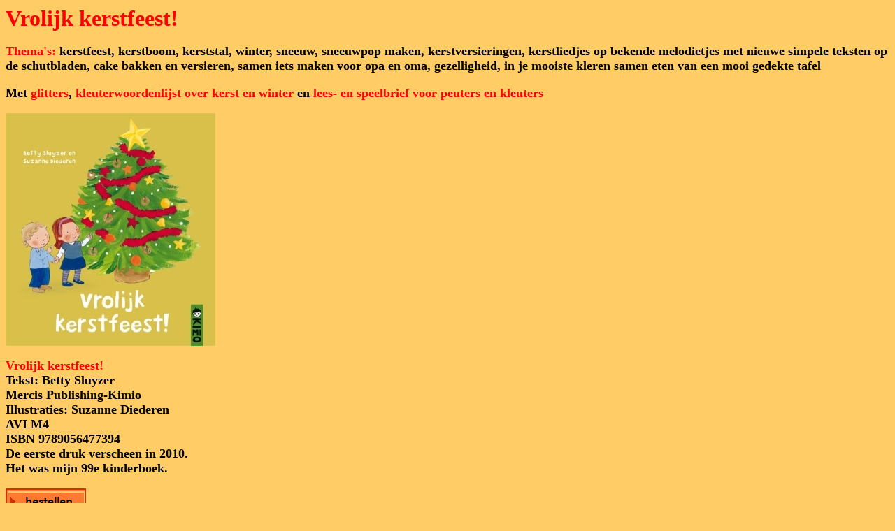

--- FILE ---
content_type: text/html
request_url: http://www.bettysluyzer.nl/vrolijk_kerstfeest.htm
body_size: 61545
content:
<html>

<head>
<meta http-equiv="Content-Language" content="nl">
<meta http-equiv="Content-Type" content="text/html; charset=windows-1252">
<title>Nieuwe boeken</title>
<style>
<!--
p
	{margin-right:0cm;
	margin-left:0cm;
	font-size:12.0pt;
	font-family:"Comic Sans MS";
	color:black;}
p.MsoNormal
	{
	margin:0cm;
	margin-bottom:.0001pt;
	font-size:12.0pt;
	font-family:"Comic Sans MS";
	color:black;}
-->
</style>
</head>

<body bgcolor="#FFCC66">

<p class=MsoNormal style="margin-top: 0; margin-bottom: 0">
<font size="6" color="#FF0000" face="Calibri"><b>Vrolijk kerstfeest!</b></font></p>
<p class=MsoNormal style="margin-top: 0; margin-bottom: 0">
&nbsp;</p>
<p class="MsoNormal" style="margin-top: 0; margin-bottom: 0">
<font size="4"><b><span style="font-family: Calibri">
<font color="#FF0000">Thema's:</font>
kerstfeest, kerstboom, kerststal, winter, sneeuw, sneeuwpop maken, 
kerstversieringen, kerstliedjes op bekende melodietjes met nieuwe simpele 
teksten op de schutbladen, cake bakken en versieren, </span></b></font>
<span style="font-weight: 700"><font size="4" face="Calibri">samen iets maken voor opa en 
oma, gezelligheid, in je mooiste kleren samen eten van een mooi 
gedekte tafel</font></span></p>
<p class="MsoNormal" style="margin-top: 0; margin-bottom: 0">
&nbsp;</p>
<p class="MsoNormal" style="margin-top: 0; margin-bottom: 0">
<font size="4"><font face="Calibri"><span style="font-weight: 700">M</span></font><b><span style="font-family: Calibri">et 
<font color="#FF0000">glitters</font>, <font color="#FF0000">kleuterwoordenlijst over kerst en winter
</font>en <font color="#FF0000">lees- en speelbrief voor peuters en kleuters</font> </span>
</b></font></p>
<p class="MsoNormal" style="margin-top: 0; margin-bottom: 0">
&nbsp;</p>
<p class=MsoNormal style="margin-top: 0; margin-bottom: 0">
<font face="Calibri">
<img border="0" src="images/vrolijk%20kerstfeest%20bw.jpg" width="300" height="333"></font></p>
<p class=MsoNormal style="margin-top: 0; margin-bottom: 0">&nbsp;</p>
<p style="margin-top: 0; margin-bottom: 0">
<b>
<font size="4"><span
style='font-family:"Calibri";color:#FF0000'>Vrolijk kerstfeest!</span></font></b></p>
<p style="margin-top: 0; margin-bottom: 0">
<font size="4" face="Calibri"><b>Tekst: Betty Sluyzer</b></font></p>
<p style="margin-top: 0; margin-bottom: 0">
<b>
<font size="4"><span
style='font-family:"Calibri";'>Mercis Publishing-Kimio</span></font></b></p>
<p style="margin-top: 0; margin-bottom: 0">
<b>
<font size="4"><span
style='font-family:"Calibri";'>Illustraties: 
Suzanne Diederen</span></font></b></p>
<p style="margin-top: 0; margin-bottom: 0">
<b>
<font size="4"><span
style='font-family:"Calibri";'>AVI M4</span></font></b></p>
<p style="margin-top: 0; margin-bottom: 0">
<font FACE="Akkurat" SIZE="4"><b><font face="Calibri">ISBN 9789056477394</font></b></p>
</font>
<p style="margin-top: 0; margin-bottom: 0"><font size="4"><b>
<span style="font-family: Calibri">De eerste druk verscheen in 2010.</span></b></font></p>
<p style="margin-top: 0; margin-bottom: 0"><font size="4" face="Calibri"><b>Het 
was mijn 99e 
kinderboek.</b></font></p>
<p style="margin-top: 0; margin-bottom: 0">&nbsp;</p>
<p style="margin-top: 0; margin-bottom: 0">

<span
style='color:windowtext'>

<b><font face="Calibri" size="4">
<a target="_blank" href="http://www.gymbaby.nl">
<img border="0" id="img1" src="button%20bestellen.gif" height="37" width="115" alt="bestellen" fp-style="fp-btn: Corporate 3; fp-font: Calibri; fp-font-style: Bold; fp-font-size: 11; fp-img-hover: 0; fp-img-press: 0; fp-preload: 0; fp-bgcolor: #FFCC66; fp-transparent: 1; fp-proportional: 0; fp-orig: 0" fp-title="bestellen"></a></font></b></span></p>
<p class=MsoNormal style="margin-top: 0; margin-bottom: 0">&nbsp;</p>
<p style="margin-top: 0; margin-bottom: 0">
<b>
<font size="4"><span
style='font-family:"Calibri";color:#FF0000'>Vrolijk kerstfeest!</span></font><span style='font-family:"Calibri";color:#000033'><font size="4">
</font></span></b><span style="font-weight: 700"><font size="4" face="Calibri">is een lief, 
grappig en vooral mooi boekje over de voorbereidingen voor het kerstfeest en het 
kerstfeest zelf.</font></span></p>
<p class="MsoNormal"><span style="font-weight: 700">
<font size="4" face="Calibri">&nbsp;</font></span></p>
<p class=MsoNormal style="margin-top: 0; margin-bottom: 0">
<font size="4" color="#FF0000" face="Calibri"><b>WAAR GAAT</b></font><b><span style='font-family:"Calibri";color:#FF0000'><font size="4"> 
VROLIJK KERSTFEEST OVER?</font></span></b></p>
<p class=MsoNormal style="margin-top: 0; margin-bottom: 0">
<b><font size="4"><span style='font-family:"Calibri";'>In</span><span style='font-family:"Calibri";color:#000033'> </span> 
<span
style='font-family:"Calibri";color:#FF0000'>Vrolijk kerstfeest! </span> 
</font>
<span style='font-family:"Calibri";'><font size="4">maken Mats en Dana een 
mooie sneeuwpop.</font></span></b></p>
<p class=MsoNormal style="margin-top: 0; margin-bottom: 0">
<font size="4" face="Calibri"><b>Mama bakt een kerstboomcake.</b></font></p>
<p class=MsoNormal style="margin-top: 0; margin-bottom: 0">
<font size="4" face="Calibri"><b>Mats en Dana maken samen met papa prachtige versieringen voor 
op de cake.</b></font></p>
<p class=MsoNormal style="margin-top: 0; margin-bottom: 0">
<font size="4" face="Calibri"><b>Mats maakt een draak en Dana een engel.</b></font></p>
<p class=MsoNormal style="margin-top: 0; margin-bottom: 0">
<font size="4" face="Calibri"><b>Ze gaan bij opa en oma kerstfeest vieren en lekker eten.</b></font></p>
<p class=MsoNormal style="margin-top: 0; margin-bottom: 0">
<font size="4" face="Calibri"><b>De versierde cake is een cadeautje voor opa en oma.</b></font></p>
<p class=MsoNormal style="margin-top: 0; margin-bottom: 0">
<font size="4" face="Calibri"><b>Natuurlijk smullen ze er allemaal van.</b></font></p>
<p class=MsoNormal style="margin-top: 0; margin-bottom: 0">
<font size="4" face="Calibri"><b>Ook Poppie, de papegaai van Mats en Dana.</b></font></p>
<p class=MsoNormal style="margin-top: 0; margin-bottom: 0">
<span style="font-weight: 700"><font size="4" face="Calibri">Het wordt een vrolijk kerstfeest.</font></span></p>
<p class="MsoNormal"><b><font size="4" face="Calibri">&nbsp;</font></b></p>
<p class=MsoNormal style="margin-top: 0; margin-bottom: 0">
<font FACE="Akkurat" SIZE="2"><b>
<font face="Calibri" size="4" color="#FF0000">EXTRA'S</font></b></p>
<p ALIGN="LEFT" style="margin-top: 0; margin-bottom: 0"><b>
<font size="4" color="#FF0000" face="Calibri">Vrolijk kerstfeest</font><font face="Calibri" size="4"><font color="#FF0000">!</font> 
heeft allerlei extraatjes:</font></b></p>
</font>
<p class="MsoNormal"><span style="font-weight: 700">
<font size="4" face="Calibri">*Kerstliedjes 
met nieuwe, simpele teksten van Betty op de schutbladen</font></span></p>
<p class="MsoNormal"><span style="font-weight: 700">
<font size="4" face="Calibri">*Glitter op 
elke bladzijde</font></span></p>
<p class="MsoNormal"><span style="font-weight: 700">
<font size="4" face="Calibri">*Makkelijk 
voorleesbare tekst</font></span></p>
<p class="MsoNormal"><span style="font-weight: 700">
<font size="4" face="Calibri">*Interactieve 
tekst</font></span></p>
<p class="MsoNormal"><span style="font-weight: 700">
<font size="4" face="Calibri">*In alle 
tekstjes zitten korte vragen die een peuter kan beantwoorden</font></span></p>
<p class="MsoNormal"><span style="font-weight: 700">
<font size="4" face="Calibri">*Grapjes
</font></span></p>
<p class="MsoNormal"><span style="font-weight: 700">
<font size="4" face="Calibri">*Poppie, de 
stoute papegaai</font></span></p>
<p class="MsoNormal"><span style="font-weight: 700">
<font size="4" face="Calibri">*De kerststal</font></span></p>
<p class="MsoNormal"><span style="font-weight: 700">
<font size="4" face="Calibri">*Heel veel 
benoembare details in de tekeningen</font></span></p>
<p class="MsoNormal">&nbsp;</p>
<span
style='font-family:"Comic Sans MS";color:#000033'>
<p style="margin-top: 0; margin-bottom: 0">
<b>
<font size="4"><span
style='font-family:"Calibri";color:#FF0000'>TIP VERSIEREN:</span></font></b></p>
<p style="margin-top: 0; margin-bottom: 0">
<b>
<font size="4"><span
style='font-family:"Calibri";color:#FF0000'>Vrolijk kerstfeest!</span><font face="Calibri">
</font> </font></b><font size="4" face="Calibri"><span style="font-weight: 700">
is een superinteractief boekje.</span></font></p>
<p style="margin-top: 0; margin-bottom: 0">
<font size="4" face="Calibri"><span style="font-weight: 700">Je kunt het boekje nog veel verder 
versieren.</span></font></p>
<p style="margin-top: 0; margin-bottom: 0">
<font size="4" face="Calibri"><span style="font-weight: 700">Een van de liedtekstjes die ik 
maakte op de wijs van Jingle Bells gaat zo:</span></font></p>
<p style="margin-top: 0; margin-bottom: 0">
&nbsp;</p>
<p style="margin-top: 0; margin-bottom: 0">
<font size="4" face="Calibri"><span style="font-weight: 700; font-style: italic">Glitters hier, 
glitters daar</span></font></p>
<p style="margin-top: 0; margin-bottom: 0">
<font size="4" face="Calibri"><span style="font-weight: 700; font-style: italic">Glitters die 
zijn mooi</span></font></p>
<p style="margin-top: 0; margin-bottom: 0">
<font size="4" face="Calibri"><span style="font-weight: 700; font-style: italic">En het wordt 
nog mooier </span></font></p>
<p style="margin-top: 0; margin-bottom: 0">
<font size="4" face="Calibri"><span style="font-weight: 700; font-style: italic">als ik hier 
nog glitters strooi.</span></font></p>
<p style="margin-top: 0; margin-bottom: 0">
&nbsp;</p>
<p style="margin-top: 0; margin-bottom: 0">
<font size="4" face="Calibri"><b>Versier de twee kerstbomen die in het boekje staan met nog 
veel meer glitters.</b></font></p>
<p style="margin-top: 0; margin-bottom: 0">
<font size="4" face="Calibri"><b>Plak er glitterstickersterretjes in of kerstmannetjes of 
ballen of klokjes.</b></font></p>
<span
style='font-family:"Comic Sans MS";'>
<p style="margin-top: 0; margin-bottom: 0">
&nbsp;</p>
<p style="margin-top: 0; margin-bottom: 0">
<font size="4" color="#FF0000" face="Calibri"><b>TIP BIJ DE GLITTERS:</b></font></p>
<p style="margin-top: 0; margin-bottom: 0">
<font size="4" face="Calibri"><b>In het boekje zit op verschillende plekjes glitter.</b></font></p>
<p style="margin-top: 0; margin-bottom: 0">
<font size="4" face="Calibri"><b>Op hoeveel plekken zie je en voel je glitter?</b></font></p>
<p style="margin-top: 0; margin-bottom: 0">
<font size="4" face="Calibri"><b>Kun je vertellen waar je glitters ziet? </b></font></p>

</span>
<p style="margin-top: 0; margin-bottom: 0">
&nbsp;</p>

</span>
<span
style='font-family:"Comic Sans MS";'>
<p style="margin-top: 0; margin-bottom: 0">
<font size="4" color="#FF0000" face="Calibri"><span style="font-weight: 700">TIPS BIJ POPPIE:</span></font></p>

</span>
<span
style='font-family:"Comic Sans MS";color:#000033'>
<p style="margin-top: 0; margin-bottom: 0">
<span
style='font-family:"Calibri";'>
<font size="4"><span style="font-weight: 700">Poppie de papegaai denkt en doet 
allemaal stoute dingen.</span></font></span></p>
<p style="margin-top: 0; margin-bottom: 0">
<font size="4" face="Calibri"><span style="font-weight: 700">Die gedachten staan niet in het 
boekje. </span></font></p>
<p style="margin-top: 0; margin-bottom: 0">
<font size="4" face="Calibri"><span style="font-weight: 700">Wel staan ze in de kleutertekst op 
de website van de uitgever.</span></font></p>
<p style="margin-top: 0; margin-bottom: 0">
&nbsp;</p>
<p style="margin-top: 0; margin-bottom: 0">
<font size="4" face="Calibri"><span style="font-weight: 700">Hieronder staan de gedachten van 
Poppie die ik verzonnen had.</span></font></p>
<p style="margin-top: 0; margin-bottom: 0">
<font size="4" face="Calibri"><span style="font-weight: 700">Zeg die woorden steeds hardop 
wanneer je een bladzijde voorleest.</span></font></p>
<p style="margin-top: 0; margin-bottom: 0">
&nbsp;</p>
<p style="margin-top: 0; margin-bottom: 0">
<font size="4" face="Calibri"><b>Op spread 1: Lekker hè? of Ga weg jij!</b></font></p>
<p style="margin-top: 0; margin-bottom: 0">
<font size="4"><b><span
style='font-family:"Calibri";'>
Op spread 2:

</span></b></font><span
style='font-family:"Calibri";'>
<font size="4"><b>Gekke boom hè? of Kra...ak!</b></font></span></p>
<p style="margin-top: 0; margin-bottom: 0">
<font size="4"><b><span
style='font-family:"Calibri";'>
Op spread 3: Mooie cake hè? of Ik kan er net niet bij ...</span></b></font></p>
<p style="margin-top: 0; margin-bottom: 0">
<font size="4"><b><span
style='font-family:"Calibri";'>
Op spread 4: Leuke vogel hè?

of Zie je mij nog?</span></b></font></p>
<p style="margin-top: 0; margin-bottom: 0">
<font size="4"><b><span
style='font-family:"Calibri";'>
Op spread 5: Mooie glitters hè? of Strooien!</span></b></font></p>
<p style="margin-top: 0; margin-bottom: 0">
<font size="4"><b><span
style='font-family:"Calibri";'>
Op spread 6: Sterk ben ik hè? of Hihi, ik heb ze ...</span></b></font></p>
<p style="margin-top: 0; margin-bottom: 0">
<font size="4"><b><span
style='font-family:"Calibri";'>
Op spread 7: Wat glinster ik hè? of Ik heb honger ...</span></b></font></p>
<p style="margin-top: 0; margin-bottom: 0">
<font size="4"><b><span
style='font-family:"Calibri";'>
Op spread 8:

</span><font face="Calibri">Groot stuk hè? of Eet smakelijk!</font></b></font></p>
<p style="margin-top: 0; margin-bottom: 0">
&nbsp;</p>
<p style="margin-top: 0; margin-bottom: 0">
<span
style='font-family:"Calibri";'>
<font size="4"><span style="font-weight: 700">Je kunt ook samen met je kind 
verzinnen wat Poppie denkt, doet en gaat doen.</span></font></span></p>

</span>
<p class="MsoNormal">&nbsp;</p>
<font FACE="Akkurat" SIZE="2">
<p ALIGN="LEFT" style="margin-top: 0; margin-bottom: 0">
<font size="4" color="#FF0000" face="Calibri"><b>EEN RENDIERSNEEUWPOP</b></font></p>
<p style="margin-top: 0; margin-bottom: 0"><b>
<font face="Calibri" size="4">Hieronder zie je de spread waarop Mats en 
Dana een sneeuwpop maken.</font></b></p>
<p style="margin-top: 0; margin-bottom: 0"><font size="4" face="Calibri"><b>De lampjes 
glimmen.</b></font></p>
<p style="margin-top: 0; margin-bottom: 0"><font size="4" face="Calibri"><b>De sneeuw 
glinstert.</b></font></p>
<p style="margin-top: 0; margin-bottom: 0"><font size="4" face="Calibri"><b>Wat glinstert er 
nog meer?</b></font></p>
</font>
<p class=MsoNormal style="margin-top: 0; margin-bottom: 0">&nbsp;</p>
<p class=MsoNormal style="margin-top: 0; margin-bottom: 0">
<font face="Calibri">
<img border="0" src="images/Vrolijk%20kerstfeest%20spread%20hf.jpg" width="500" height="279"></font></p>
<p class=MsoNormal style="margin-top: 0; margin-bottom: 0">
<font size="2" color="#9933FF" FACE="Calibri"><b>© Betty Sluyzer en Suzanne 
Diederen</b></font></p>
<p class="MsoNormal"><span style="font-weight: 700">
<font size="4" face="Calibri">&nbsp;</font></span></p>
<p class="MsoNormal"><font size="4" color="#FF0000" face="Calibri"><b>BEKENDE KERSTLIEDJES MET 
NIEUWE TEKSTEN</b></font></p>
<p class="MsoNormal"><b><font size="4" face="Calibri">Op de schutbladen van
<font color="#FF0000">Vrolijk kerstfeest! </font>staan bekende kerstliedjes.</font></b></p>
<p class="MsoNormal"><span style="font-weight: 700">
<font size="4" face="Calibri">Betty Sluyzer 
maakte er nieuwe tekstjes op, die peuters en kleuters kunnen begrijpen.</font></span></p>
<p class="MsoNormal">&nbsp;</p>
<p class="MsoNormal"><font size="4" face="Calibri"><b>Dit liedje staat er ook in:</b></font></p>
<font FACE="Akkurat" COLOR="#00ffff">
<p><b><font size="3" face="Calibri">Op de wijs van Jingle Bells:</font></b></p>
</font><font FACE="Bokka-Solid" SIZE="4" COLOR="#40c000">
<p ALIGN="LEFT"><i><b><font size="4" face="Calibri">’t Kerstfeest komt,</font></b></i></p>
<p ALIGN="LEFT"><i><b><font size="4" face="Calibri">’t kerstfeest komt,</font></b></i></p>
<p ALIGN="LEFT"><i><b><font size="4" face="Calibri">’t kerstfeest komt eraan.</font></b></i></p>
<p ALIGN="LEFT"><i><b><font size="4" face="Calibri">Dan gaan we lekker eten</font></b></i></p>
<p ALIGN="LEFT"><i><b><font size="4" face="Calibri">met de kerstboomlampjes aan.</font></b></i></p>
<p ALIGN="LEFT"><i><font size="2" FACE="Calibri"><b>© Betty Sluyzer</b></font></i></p>
</font>
<p class="MsoNormal"><font size="4" color="#FF0000" face="Calibri"><b>NIEUWE KERSTLIEDJES</b></font></p>
<p class="MsoNormal"><b><font size="4" face="Calibri">Betty maakte speciaal voor dit kerstboek 
twee nieuwe liedjes: <font color="#FF0000">Dit is onze dennenboom</font> en
<font color="#FF0000">Kerstverhaal</font>.</font></b></p>
<p class="MsoNormal"><span style="font-weight: 700">
<font size="4" face="Calibri">Deze liedjes 
staan op de cd:<a href="circus_pindasaus.htm"><span style="text-decoration: none">
</span> <font color="#FF0000">Circus Pindasaus</font></a>.</font></span></p>
<p class="MsoNormal" style="margin-bottom: 0">&nbsp;</p>
<p class="MsoNormal" style="margin-bottom: 0"><font face="Calibri"><span
style='color:windowtext'>

<a href="circus_pindasaus.htm">
<img border="1" src="images/circus%20pindasaus%20nieuw%20bw.jpg" width="300" height="268"></a></span></font></p>
<p class="MsoNormal" style="margin-bottom: 0">&nbsp;</p>
<p class="MsoNormal" style="margin-bottom: 0">

<span
style='color:windowtext'>

<b><font face="Calibri" size="4">
<a target="_blank" href="http://www.gymbaby.nl">
<img border="0" id="img2" src="button%20bestellen.gif" height="37" width="115" alt="bestellen" fp-style="fp-btn: Corporate 3; fp-font: Calibri; fp-font-style: Bold; fp-font-size: 11; fp-img-hover: 0; fp-img-press: 0; fp-preload: 0; fp-bgcolor: #FFCC66; fp-transparent: 1; fp-proportional: 0; fp-orig: 0" fp-title="bestellen"></a></font></b></span></p>
<p class="MsoNormal" style="margin-bottom: 0">&nbsp;</p>
<p class="MsoNormal" style="margin-bottom: 0"><font size="4" face="Calibri">
<span style="font-weight: 700">Op deze cd staat een bonte verzameling nieuwe 
meedoe- en naspeelliedjes voor peuters, kleuters en beginnende lezers.</span></font></p>
<p class="MsoNormal" style="margin-bottom: 0"><font face="Calibri" size="4"><b>
Ik schreef </b></font><font face="Calibri"><span style="font-weight: 700">
<font size="4">alle 
teksten en Michiel Megens maakte de muziek.</font></span></font></p>
<p class="MsoNormal" style="margin-bottom: 0">&nbsp;</p>
<p class="MsoNormal" style="margin-bottom: 0">
<font size="4" color="#FF0000" face="Calibri"><b>
TIPS, WOORDEN EN AKKOORDEN BIJ DE LIEDJES VAN TWEE CD'S VAN BETTY</b></font></p>
<p class="MsoNormal" style="margin-bottom: 0"><font size="4" face="Calibri"><b>De teksten staan 
in een boekje bij de cd.</b></font></p>
<p class="MsoNormal" style="margin-bottom: 0"><font face="Calibri"><font size="4"><b>De</b></font><b><font size="4"> 
tips krijg je via de mail bij bestelling van de cd.</font></b></font></p>
<p class="MsoNormal" style="margin-bottom: 0"><font face="Calibri"><font size="4"><b>D</b></font><b><font size="4">e 
bladmuziek, de akkoorden en de teksten van de liedjes van de cd <font color="#FF0000">
Circus Pindasaus</font><span style="color:red"> </span>en de cd
<font color="#FF0000"><a href="billen_buikje_boelieboem.htm">
<font color="#FF0000">Billen Buikje Boelieboem</font><span style="text-decoration: none">
</span>
</a></font>zijn te koop</font></b></font><span
style='font-family:"Calibri";'><b><font size="4"> 
via mijn website. </font></b></span></p>
<p class="MsoNormal" style="margin-bottom: 0">&nbsp;</p>
<p class="MsoNormal">

<span
style='color:windowtext'>

<b><font face="Calibri" size="4">
<a target="_blank" href="http://www.gymbaby.nl">
<img border="0" id="img3" src="button%20bestellen.gif" height="37" width="115" alt="bestellen" fp-style="fp-btn: Corporate 3; fp-font: Calibri; fp-font-style: Bold; fp-font-size: 11; fp-img-hover: 0; fp-img-press: 0; fp-preload: 0; fp-bgcolor: #FFCC66; fp-transparent: 1; fp-proportional: 0; fp-orig: 0" fp-title="bestellen"></a></font></b></span></p>
<p class="MsoNormal">&nbsp;</p>
<p class="MsoNormal"><font size="4" color="#FF0000" face="Calibri"><b>LIEDJES OVER DE WINTER</b></font></p>
<p class="MsoNormal"><span style="font-weight: 700">
<font size="4" face="Calibri">Op de cd
<font color="#FF0000">Circus Pindasaus</font> staat een liedje over de winter:
<font color="#FF0000">Winter</font> en er staan vier liedjes over het 
weer op: <font color="#FF0000">Zon</font>, <font color="#FF0000">Wind</font>,
<font color="#FF0000">Regen</font> en <font color="#FF0000">Sneeuw</font>.</font></span></p>
<p class="MsoNormal"><font size="4" face="Calibri"><b>Deze weersomstandigheden kunnen alle vier 
in de winter voorkomen.</b></font></p>
<p class="MsoNormal">&nbsp;</p>
<p class="MsoNormal"><b><font size="4" color="#FF0000" face="Calibri">NOG MEER KERSTBOEKEN VAN 
BETTY</font></b></p>
<p class="MsoNormal"><b><font size="4" face="Calibri"><font color="#FF0000">Vrolijk kerstfeest!
</font>is het tweede kerstboek dat Betty voor uitgeverij Kimio maakte. </font>
</b></p>
<p class="MsoNormal"><b><font size="4" face="Calibri">Het andere prentenboekje heet
<a href="het_is_kerstmis.htm"><font color="#FF0000">Het is kerstmis</font></a>.</font></b></p>
<p class="MsoNormal"><font face="Calibri"><b><font size="4"> Dit verhaal staat 
ook in
<a href="het_grote_kimioboek.htm"><font color="#FF0000">Het grote Kimioboek</font></a>.</font></b></font></p>
<p class="MsoNormal"><b><font face="Calibri" size="4">Beide boeken kun je lenen</font></b><font face="Calibri"><b><font size="4"> in de bibliotheek.</font></b></font></p>
<p class="MsoNormal">&nbsp;</p>
<p class="MsoNormal"><font face="Calibri"><a href="het_is_kerstmis.htm">
<img border="0" src="images/hetiskerstmis%20b.jpg" width="112" height="126"></a><b><font size="4">&nbsp;&nbsp;&nbsp;&nbsp;
</font></b><a href="het_grote_kimioboek.htm">
<img border="0" src="images/kimioboekbi.jpg" width="150" height="172"></a></font></p>
<p class="MsoNormal">&nbsp;</p>
<p class="MsoNormal"><font size="4" face="Calibri"><b>Voor uitgeverij Zwijsen 
schreef Betty
<a href="het_poezenkerstfeest.htm"><font color="#FF0000">Het poezenkerstfeest</font></a>.</b></font></p>
<p class="MsoNormal">&nbsp;</p>
<p class="MsoNormal"><font face="Calibri"><a href="het_poezenkerstfeest.htm">
<img border="0" src="images/poezenkerstfeest%20bi.jpg" width="150" height="207"></a></font></p>
<p class="MsoNormal">&nbsp;</p>
<p class="MsoNormal">

<span
style='color:windowtext'>

<b><font face="Calibri" size="4">
<a target="_blank" href="http://www.gymbaby.nl">
<img border="0" id="img4" src="button%20bestellen.gif" height="37" width="115" alt="bestellen" fp-style="fp-btn: Corporate 3; fp-font: Calibri; fp-font-style: Bold; fp-font-size: 11; fp-img-hover: 0; fp-img-press: 0; fp-preload: 0; fp-bgcolor: #FFCC66; fp-transparent: 1; fp-proportional: 0; fp-orig: 0" fp-title="bestellen"></a></font></b></span></p>
<p class="MsoNormal">&nbsp;</p>
<font FACE="Akkurat" SIZE="2">
<p class=MsoNormal style="margin-top: 0; margin-bottom: 0">
<b><span style="font-family: Calibri"><font size="4" color="#FF0000">
GLITTER</font><font size="4" color="#000033"><br>
</font></span>
<font size="4">
<span style='font-family:"Calibri";'>
Op elke spread van</span><span style='font-family:"Calibri";color:#000033'> </span><font color="#FF0000">
<span style='font-family:"Calibri";'>
Vrolijk kerstfeest!</span></font><span style='font-family:"Calibri";color:#000033'>
</span><span style='font-family:"Calibri";'>
glittert en glimt er wel iets. </span> </font> </b></p>
<p class=MsoNormal style="margin-top: 0; margin-bottom: 0">
<font size="4" face="Calibri"><b>Glitter en glimdingen horen bij het kerstfeest.</b></font></p>
<p class=MsoNormal style="margin-top: 0; margin-bottom: 0">
<font size="4" face="Calibri"><b>Van de uitgever mocht er een laagje glittervernis op sommige 
delen van de tekeningen.</b></font></p>
<p class=MsoNormal style="margin-top: 0; margin-bottom: 0">
<font size="4" face="Calibri"><b>Het is hierdoor een zeer bijzonder kerstboekje geworden.</b></font></p>
<p class=MsoNormal style="margin-top: 0; margin-bottom: 0">
&nbsp;</p>
<p class=MsoNormal style="margin-top: 0; margin-bottom: 0">
<font size="4" color="#FF0000" face="Calibri"><b>STEVIG PAPIER</b></font></p>
<p class=MsoNormal style="margin-top: 0; margin-bottom: 0">
<b><span style='font-family:"Calibri";'><font size="4">
Het boek is op stevig papier gedrukt. </font> </span></b></p>
<p class=MsoNormal style="margin-top: 0; margin-bottom: 0">
<b><span style='font-family:"Calibri";'><font size="4">
De bladzijden gaan dus niet zomaar stuk.</font></span></b></p>
<p class=MsoNormal style="margin-top: 0; margin-bottom: 0">
<font size="4" face="Calibri"><b>Ook kleine kinderhandjes mogen het boek zelf vasthouden.</b></font></p>
<p ALIGN="LEFT" style="margin-top: 0; margin-bottom: 0">&nbsp;</p>
</font>
<p class=MsoNormal style="margin-top: 0; margin-bottom: 0">
<b><font face="Calibri" size="4" color="#FF0000">KLEUTERTEKST OP DE 
WEBSITE VAN DE UITGEVER</font></b></p>
<p class=MsoNormal style="margin-top: 0; margin-bottom: 0">
<font size="4"><span
style='font-family:"Calibri";color:#FF0000'>
<b>Vrolijk kerstfeest! </b></span></font><b>
<font face="Calibri" size="4">heb ik geschreven voor 
peuters. </font></b></p>
<p class=MsoNormal style="margin-top: 0; margin-bottom: 0">
<b><font face="Calibri" size="4">Voor peuters en kleuters die langere 
teksten aan kunnen, heb ik een aparte tekst gemaakt.</font></b></p>
<p class=MsoNormal style="margin-top: 0; margin-bottom: 0">
<b><font face="Calibri" size="4">Stuur me een mail als je de kleutertekst wilt 
hebben.</font></b></p>
<p class=MsoNormal style="margin-top: 0; margin-bottom: 0">
&nbsp;</p>
<p class=MsoNormal align="left">
<span
style='font-weight:700'>

<a target="_blank" href="mailto:info@bettysluyzer.nl" style="color: blue; text-decoration: underline">
<img border="0" id="img147" src="button%20email.gif" height="40" width="202" alt="stuur Betty een e-mail" fp-style="fp-btn: Corporate 3; fp-font: Calibri; fp-font-style: Bold; fp-font-size: 11; fp-img-hover: 0; fp-img-press: 0; fp-preload: 0; fp-transparent: 1; fp-orig: 0" fp-title="stuur Betty een e-mail"></a></span><font face="Calibri"><b><font size="2">  
</font></b></font></p>
<p class=MsoNormal style="margin-top: 0; margin-bottom: 0">
&nbsp;</p>
<p class=MsoNormal style="margin-top: 0; margin-bottom: 0">
<b><font face="Calibri" size="4">In de kleuterversie:</font></b></p>
<p class=MsoNormal style="margin-top: 0; margin-bottom: 0">
<font size="4" face="Calibri"><b>-</b></font><b><font face="Calibri" size="4"> zijn de 
zinnen langer</font></b></p>
<p class=MsoNormal style="margin-top: 0; margin-bottom: 0">
<b><font face="Calibri" size="4">- horen er meer zinnen bij elke spread</font></b></p>
<p class=MsoNormal style="margin-top: 0; margin-bottom: 0">
<font size="4" face="Calibri"><b>- komen er moeilijkere woorden in voor</b></font></p>
<p class=MsoNormal style="margin-top: 0; margin-bottom: 0">
<font size="4" face="Calibri"><b>- komen er meer vragen in voor</b></font></p>
<p class=MsoNormal style="margin-top: 0; margin-bottom: 0">
&nbsp;</p>
<p class=MsoNormal style="margin-top: 0; margin-bottom: 0">
<b><font face="Calibri" size="4">Hieronder de peutertekst 
die hoort bij de eerste spread.</font></b></p>
<p class=MsoNormal style="margin-top: 0; margin-bottom: 0">
&nbsp;</p>
<p class=MsoNormal style="margin-top: 0; margin-bottom: 0">
<span style="font-weight: 700; color: windowtext">
<font size="4" color="#FF0000" face="Calibri">1<sup>e</sup> spread</font></span></p>
<p class=MsoNormal style="margin-top: 0; margin-bottom: 0">
&nbsp;</p><font FACE="Akkurat" SIZE="4" COLOR="#ffffff">
<p style="margin-top: 0; margin-bottom: 0"><b>
<font size="4" color="#FF0000" face="Calibri">Dit is het huis van Mats</font></b></p>
<p style="margin-top: 0; margin-bottom: 0"><b>
<font size="4" color="#FF0000" face="Calibri">en Poppie en Dana.</font></b></p>
<p style="margin-top: 0; margin-bottom: 0"><b>
<font size="4" color="#FF0000" face="Calibri">Het is mooi versierd.</font></b></p>
<p style="margin-top: 0; margin-bottom: 0"><b>
<font size="4" color="#FF0000" face="Calibri">Zie je dat?</font></b></p>
<p style="margin-top: 0; margin-bottom: 0"><b>
<font size="4" color="#FF0000" face="Calibri">Met lampjes.</font></b></p>
<p style="margin-top: 0; margin-bottom: 0"><b>
<font size="4" color="#FF0000" face="Calibri">En een glinsterende ster.</font></b></p>
<p style="margin-top: 0; margin-bottom: 0"><b>
<font size="4" color="#FF0000" face="Calibri">Weet je waarom?</font></b></p>
<p style="margin-top: 0; margin-bottom: 0"><b>
<font size="4" color="#FF0000" face="Calibri">Het is kerstfeest.</font></b></p>
<p><font size="2" color="#FF0000" face="Calibri"><b>© Betty Sluyzer</b></font></p>
</font>
<p class=MsoNormal style="margin-top: 0; margin-bottom: 0">
&nbsp;</p>
<p class=MsoNormal style="margin-top: 0; margin-bottom: 0">
<b><font face="Calibri" size="4">Hieronder de kleutertekst 
die hoort bij de eerste spread.</font></b></p>
<p class=MsoNormal style="margin-top: 0; margin-bottom: 0">
&nbsp;</p>

<span
style='color:windowtext'>

<p class="MsoNormal"><font face="Calibri"><span style="font-weight: 700">
<font size="4" color="#FF0000">1<sup>e</sup> spread</font><span style="color: #FF0000"><font size="4">
</font></span></span></font></p>
<p class="MsoNormal"><span style="font-weight: 700">
<font size="4" color="#FF0000" face="Calibri">&nbsp;</font></span></p>
<p class="MsoNormal"><span style="font-weight: 700">
<font size="4" color="#FF0000" face="Calibri">Het is koud buiten, echt héél koud. </font>
</span></p>
<p class="MsoNormal"><span style="font-weight: 700">
<font size="4" color="#FF0000" face="Calibri">Er ligt ijs op de sloten en op sommige plekken 
ligt nog sneeuw. </font></span></p>
<p class="MsoNormal"><span style="font-weight: 700">
<font size="4" color="#FF0000" face="Calibri">Zie jij waar?</font></span></p>
<p class="MsoNormal"><span style="font-weight: 700">
<font size="4" color="#FF0000" face="Calibri">Poppie de papegaai heeft helemaal geen last van 
de kou. </font></span></p>
<p class="MsoNormal"><span style="font-weight: 700">
<font size="4" color="#FF0000" face="Calibri">Hij heeft een dik verenpak aan. </font></span>
</p>
<p class="MsoNormal"><span style="font-weight: 700">
<font size="4" color="#FF0000" face="Calibri">Samen met een ander vogeltje smikkelt hij van het 
vogelvoer.</font></span></p>
<p class="MsoNormal"><span style="font-weight: 700">
<font size="4" color="#FF0000" face="Calibri">Er ligt extra veel, want het is kerstfeest.
</font></span></p>
<p class="MsoNormal"><span style="font-weight: 700">
<font size="4" color="#FF0000" face="Calibri">Zou het huis daarom zo mooi versierd zijn?</font></span></p>

<p class="MsoNormal"><font size="4" color="#FF0000" face="Calibri">
<span style="font-weight: 700">'Lekker hè?' zegt Poppie.</span></font></p>

<p style="margin-top: 0; margin-bottom: 0">
&nbsp;</p>
<p style="margin-top: 0; margin-bottom: 0">
<font size="2" color="#FF0000" FACE="Calibri"><b>© Betty Sluyzer</b></font></p>
<p style="margin-top: 0; margin-bottom: 0">
&nbsp;</p>

</span>
<p class=MsoNormal style="margin-top: 0; margin-bottom: 0"><b>
<font face="Calibri" size="4" color="#FF0000">TIPS</font></b></p>
<p class=MsoNormal style="margin-top: 0; margin-bottom: 0"><b>
<font face="Calibri" size="4">In de speel- en leesbrief bij </font>
<font face="Calibri" size="4" color="#FF0000">Vrolijk kerstfeest!</font><font face="Calibri" size="4" color="#000033"> </font>
<font face="Calibri" size="4">vind je:</font></b></p>
<p class=MsoNormal style="margin-top: 0; margin-bottom: 0"><b>
<font face="Calibri" size="4">- de teksten van de liedjes die op de schutbladen 
staan</font></b></p>
<p class=MsoNormal style="margin-top: 0; margin-bottom: 0"><b>
<font face="Calibri" size="4">- de kleutertekst</font></b></p>
<p class=MsoNormal style="margin-top: 0; margin-bottom: 0"><b>
<font face="Calibri" size="4">- tips voor het voorlezen</font></b></p>
<p class=MsoNormal style="margin-top: 0; margin-bottom: 0"><b>
<font face="Calibri" size="4">- tips voor bewegingen bij het verhaaltje</font></b></p>
<p class=MsoNormal style="margin-top: 0; margin-bottom: 0"><b>
<font face="Calibri" size="4">- tips voor gesprekjes en 
vragen die je kunt stellen</font></b></p>
<p class=MsoNormal style="margin-top: 0; margin-bottom: 0"><b>
<font face="Calibri" size="4">- de kerstwoordenlijst</font></b></p>
<p class=MsoNormal style="margin-top: 0; margin-bottom: 0"><b>
<font face="Calibri" size="4">- en nog veel meer.</font></b></p>
<p class=MsoNormal style="margin-top: 0; margin-bottom: 0">&nbsp;</p>

<span
style='color:windowtext'>

<p style="margin-top: 0; margin-bottom: 0"><b>
<span
style='font-family:"Calibri";'><font size="4">In het
hoofdstuk</font></span><span
style='font-family:"Calibri";color:#000033'><a href="tips.htm" style="text-decoration: none"><font size="4" color="#000000"> </font></a> </span>
<span style='font-family:"Calibri";color:red'>
<font size="4"><a href="tipspeukleusintkerst.htm"><font color="#FF0000">Tips voor in de klas</font></a></font></span><font size="4"><span
style='font-family:"Calibri";'> staan  
meer boeken van mij over het kerstfeest en meer tips bij dit boek.</span></font></b></p>

</span>




<p class=MsoNormal style="margin-top: 0; margin-bottom: 0">&nbsp;</p>
<p class="MsoNormal" style="margin-top: 0; margin-bottom: 0">
<font size="4" color="#FF0000" face="Calibri"><b>KERST</b></font><b><font face="Calibri" size="4" color="#FF0000">WOORDENLIJST</font></b></p>
<p class="MsoNormal" style="margin-top: 0; margin-bottom: 0"><b>
<font face="Calibri" size="4">In de Kleuterbrief staan twee woordenlijsten.</font></b></p>
<p class="MsoNormal" style="margin-top: 0; margin-bottom: 0">
<font size="4" face="Calibri"><b>
Eén lijstje met woorden</b></font><b><font face="Calibri" size="4"> rond de winter.</font></b></p>
<p class="MsoNormal" style="margin-top: 0; margin-bottom: 0">
<font size="4" face="Calibri"><b>
En één lijstje met woorden rond</b></font><b><font face="Calibri" size="4"> het kerstfeest.</font></b></p>
<p class="MsoNormal" style="margin-top: 0; margin-bottom: 0"><b>
<font face="Calibri" size="4">Ik heb ook simpele omschrijvingen van de betekenissen 
erbij geschreven. </font></b></p>
<p class="MsoNormal" style="margin-top: 0; margin-bottom: 0">&nbsp;</p>
<p class="MsoNormal" style="margin-top: 0; margin-bottom: 0"><b>
<font face="Calibri" size="4">Je kunt de lijst kopiëren en in een Word bestand 
plakken.</font></b></p>
<p class="MsoNormal" style="margin-top: 0; margin-bottom: 0"><b>
<font face="Calibri" size="4">Je kunt me ook vagen om de tekst naar je te 
mailen.</font></b></p>
<p class="MsoNormal" style="margin-top: 0; margin-bottom: 0">&nbsp;</p>
<p class="MsoNormal" style="margin-top: 0; margin-bottom: 0">
<span
style='font-weight:700'>

<a target="_blank" href="mailto:info@bettysluyzer.nl" style="color: blue; text-decoration: underline">
<img border="0" id="img149" src="button%20email.gif" height="40" width="202" alt="stuur Betty een e-mail" fp-style="fp-btn: Corporate 3; fp-font: Calibri; fp-font-style: Bold; fp-font-size: 11; fp-img-hover: 0; fp-img-press: 0; fp-preload: 0; fp-transparent: 1; fp-orig: 0" fp-title="stuur Betty een e-mail"></a></span><font face="Calibri"><b><font size="2">  
</font></b></font></p>
<p class="MsoNormal" style="margin-top: 0; margin-bottom: 0">&nbsp;</p>
<p class="MsoNormal" style="margin-top: 0; margin-bottom: 0"><b>
<font face="Calibri" size="4">Hieronder staat de woordenlijst</font></b><font size="4" face="Calibri"><b> 
bij</b></font><b><font face="Calibri" size="4"> </font>
<font color="#FF0000" face="Calibri" size="4">Vrolijk kerstfeest!</font><font face="Calibri" size="4"> 
in z'n geheel.</font></b></p>
<p class="MsoNormal" style="margin-top: 0; margin-bottom: 0">
<font size="4" face="Calibri"><b>
De woorden zijn </b></font><b>
<font face="Calibri" size="4">gesorteerd per spread.</font></b></p>
<p class="MsoNormal" style="margin-top: 0; margin-bottom: 0">&nbsp;</p>
<p class="MsoNormal"><b>
<span style="font-size:12.0pt;font-family:&quot;Calibri&quot;">
Spread 1</span></b></p>
<p class="MsoNormal"><b>
<span style="font-size:12.0pt;font-family:&quot;Calibri&quot;">
&nbsp;</span></b></p>
<p class="MsoNormal"><b>
<span style="font-size:12.0pt;font-family:&quot;Calibri&quot;">
Bevriezen</span></b><span style="font-size:12.0pt;font-family:&quot;Calibri&quot;">: 
als de grond bevriest, wordt de aarde heel hard. </span></p>
<p class="MsoNormal"><b>
<span style="font-size:12.0pt;font-family:&quot;Calibri&quot;">
Glad</span></b><span style="font-size:12.0pt;font-family:&quot;Calibri&quot;">: 
glibberig. Als het glad is, kun je uitglijden en heel hard vallen.</span></p>
<p class="MsoNormal"><b>
<span style="font-size:12.0pt;font-family:&quot;Calibri&quot;">
IJs</span></b><span style="font-size:12.0pt;font-family:&quot;Calibri&quot;">: 
als het heel koud is en vriest, wordt water ijs.</span></p>
<p class="MsoNormal"><b>
<span style="font-size:12.0pt;font-family:&quot;Calibri&quot;">
IJspegel</span></b><span style="font-size:12.0pt;font-family:&quot;Calibri&quot;">: 
soms hangt er een ijspegel voor het raam. Een ijspegel ziet eruit als een 
omgekeerde kaars met een scherpe punt.</span></p>
<p class="MsoNormal"><b>
<span style="font-size:12.0pt;font-family:&quot;Calibri&quot;">
IJzel</span></b><span style="font-size:12.0pt;font-family:&quot;Calibri&quot;">: 
Als het ijzelt, ligt er een dun en superglad laagje ijs op straat.</span></p>
<p class="MsoNormal"><b>
<span style="font-size:12.0pt;font-family:&quot;Calibri&quot;">
Kerstster</span></b><span style="font-size:12.0pt;font-family:&quot;Calibri&quot;">: 
lampion die eruitziet als een ster. Veel mensen hangen die op. Dat betekent: je 
bent welkom hier.</span></p>
<p class="MsoNormal"><b>
<span style="font-size:12.0pt;font-family:&quot;Calibri&quot;">
Kerstverlichting</span></b><span style="font-size:12.0pt;font-family:&quot;Calibri&quot;">: 
kerstlampjes. Je kunt overal kerstlampjes in doen: in de kerstboom, aan de muur, 
in een plant, in een vaas, aan het plafond, in de heg.</span></p>
<p class="MsoNormal"><b>
<span style="font-size:12.0pt;font-family:&quot;Calibri&quot;">
Sneeuwschuiver</span></b><span style="font-size:12.0pt;font-family:&quot;Calibri&quot;">: 
soort brede platte schep waarmee je sneeuw opzij schuift.</span></p>
<p class="MsoNormal"><b>
<span style="font-size:12.0pt;font-family:&quot;Calibri&quot;">
Sneeuwvlokje: </span></b>
<span style="font-size:12.0pt;font-family:&quot;Calibri&quot;">
sneeuw valt in vlokjes naar beneden. Een vlokje bestaat uit kleine 
sneeuwkristallen. Dat zijn bevroren waterdruppeltjes.</span></p>
<p class="MsoNormal"><b>
<span style="font-size:12.0pt;font-family:&quot;Calibri&quot;">
Vetbolletje</span></b><span style="font-size:12.0pt;font-family:&quot;Calibri&quot;">: 
eten voor vogels in de vorm van een bolletje, dat je aan een touwtje kunt 
hangen.</span></p>
<p class="MsoNormal"><b>
<span style="font-size:12.0pt;font-family:&quot;Calibri&quot;">
Vogelhuisje</span></b><span style="font-size:12.0pt;font-family:&quot;Calibri&quot;">: 
huisje met een dak, voor vogels, zodat hun eten niet nat wordt.</span></p>
<p class="MsoNormal"><b>
<span style="font-size:12.0pt;font-family:&quot;Calibri&quot;">
Vogelvoer</span></b><span style="font-size:12.0pt;font-family:&quot;Calibri&quot;">: 
eten voor vogels.</span></p>
<p class="MsoNormal"><b>
<span style="font-size:12.0pt;font-family:&quot;Calibri&quot;">
Vorst</span></b><span style="font-size:12.0pt;font-family:&quot;Calibri&quot;">: 
als het vriest, dan zeg je: er is vorst.</span></p>
<p class="MsoNormal"><b>
<span style="font-size:12.0pt;font-family:&quot;Calibri&quot;">
Vriezen</span></b><span style="font-size:12.0pt;font-family:&quot;Calibri&quot;">: 
als het vriest, is het zò koud, dat water ijs wordt.</span></p>
<p class="MsoNormal">
<span style="font-size:12.0pt;font-family:&quot;Calibri&quot;">
&nbsp;</span></p>
<p class="MsoNormal"><b>
<span style="font-size:12.0pt;font-family:&quot;Calibri&quot;">
Spread 2</span></b></p>
<p class="MsoNormal">
<span style="font-size:12.0pt;font-family:&quot;Calibri&quot;">
&nbsp;</span></p>
<p class="MsoNormal"><b>
<span style="font-size:12.0pt;font-family:&quot;Calibri&quot;">
Boom</span></b><span style="font-size:12.0pt;font-family:&quot;Calibri&quot;">: 
een boom heeft een stam. Bovenaan de stam komen bladeren en takken</span></p>
<p class="MsoNormal"><b>
<span style="font-size:12.0pt;font-family:&quot;Calibri&quot;">
Gewei</span></b><span style="font-size:12.0pt;font-family:&quot;Calibri&quot;">: 
de horens van een hert of rendier. Het gewei ziet eruit als een takkenbos.</span></p>
<p class="MsoNormal"><b>
<span style="font-size:12.0pt;font-family:&quot;Calibri&quot;">
Kerstfeest:</span></b><span style="font-size:12.0pt;font-family:&quot;Calibri&quot;"> 
veel mensen vieren dat de kortste dag geweest is. Dat het weer langer licht 
wordt overdag. Daarom zie je veel lampjes en kaarsjes en glitterdingen tijdens 
het kerstfeest.</span></p>
<p class="MsoNormal"><b>
<span style="font-size:12.0pt;font-family:&quot;Calibri&quot;">
Kerstman</span></b><span style="font-size:12.0pt;font-family:&quot;Calibri&quot;">: 
de Kerstman rijdt in een slee met rendieren ervoor.</span></p>
<p class="MsoNormal"><b>
<span style="font-size:12.0pt;font-family:&quot;Calibri&quot;">
Plant</span></b><span style="font-size:12.0pt;font-family:&quot;Calibri&quot;">: 
een plant heeft bladeren en stengels. Een plant haalt zijn voedsel uit de grond.</span></p>
<p class="MsoNormal"><b>
<span style="font-size:12.0pt;font-family:&quot;Calibri&quot;">
Rendier</span></b><span style="font-size:12.0pt;font-family:&quot;Calibri&quot;">: 
een soort hert met een groot gewei. </span></p>
<p class="MsoNormal"><b>
<span style="font-size:12.0pt;font-family:&quot;Calibri&quot;">
Rudolf</span></b><span style="font-size:12.0pt;font-family:&quot;Calibri&quot;"> 
: één van de rendieren van de Kerstman. De andere rendieren heten: Blitzen, Comet, Cupid, Dancer, Dasher, Donner, 
Prancer en Vixen. </span></p>
<p class="MsoNormal"><b>
<span style="font-size:12.0pt;font-family:&quot;Calibri&quot;">
Sneeuwpop</span></b><span style="font-size:12.0pt;font-family:&quot;Calibri&quot;">: 
pop of dier dat je maakt van stukken sneeuw.</span></p>
<p class="MsoNormal"><b>
<span style="font-size:12.0pt;font-family:&quot;Calibri&quot;">
Struik</span></b><span style="font-size:12.0pt;font-family:&quot;Calibri&quot;">: 
een plant met veel bladeren en takken dichtbij de grond.</span></p>
<p class="MsoNormal">
<span style="font-size:12.0pt;font-family:&quot;Calibri&quot;">
&nbsp;</span></p>
<p class="MsoNormal"><b>
<span style="font-size:12.0pt;font-family:&quot;Calibri&quot;">
Spread 3</span></b></p>
<p class="MsoNormal">
<span style="font-size:12.0pt;font-family:&quot;Calibri&quot;">
&nbsp;</span></p>
<p class="MsoNormal"><b>
<span style="font-size:12.0pt;font-family:&quot;Calibri&quot;">
Kerstboom</span></b><span style="font-size:12.0pt;font-family:&quot;Calibri&quot;">: 
veel mensen hebben tijdens het kerstfeest een kerstboom versierd. Meestal is dat 
een dennenboom.</span></p>
<p class="MsoNormal"><b>
<span style="font-size:12.0pt;font-family:&quot;Calibri&quot;">
Kerstbal</span></b><span style="font-size:12.0pt;font-family:&quot;Calibri&quot;">: 
een ronde versierde bal met een oogje eraan zodat je de kerstbal met een draadje 
aan een tak van de kerstboom kunt hangen.</span></p>
<p class="MsoNormal"><b>
<span style="font-size:12.0pt;font-family:&quot;Calibri&quot;">
Kerstkransje: </span></b>
<span style="font-size:12.0pt;font-family:&quot;Calibri&quot;">
een rond koekje of chocolaatje met een gat erin. Je kunt ze met een lintje in de 
kerstboom hangen. </span></p>
<p class="MsoNormal"><b>
<span style="font-size:12.0pt;font-family:&quot;Calibri&quot;">
Kerstslinger</span></b><span style="font-size:12.0pt;font-family:&quot;Calibri&quot;">: 
een glinsterende slinger die je in de kerstboom kunt hangen.</span></p>
<p class="MsoNormal"><b>
<span style="font-size:12.0pt;font-family:&quot;Calibri&quot;">
Kerststal</span></b><span style="font-size:12.0pt;font-family:&quot;Calibri&quot;">: 
veel mensen vieren de geboorte van het kindje Jezus op de dag voor het 
kerstfeest. In de kerststal staan Maria (de moeder van Jezus) en Jozef. En 
verder een os, een ezel, schaapjes, een herdershond, de drie koningen, kamelen 
en natuurlijk ook de kribbe met het kerstkindje erin.</span></p>
<p class="MsoNormal"><b>
<span style="font-size:12.0pt;font-family:&quot;Calibri&quot;">
Piek</span></b><span style="font-size:12.0pt;font-family:&quot;Calibri&quot;">: 
bovenop de kerstboom komt de piek. Het topje van een berg heet ook een piek.</span></p>
<p class="MsoNormal">
<span style="font-size:12.0pt;font-family:&quot;Calibri&quot;">
&nbsp;</span></p>
<p class="MsoNormal"><b>
<span style="font-size:12.0pt;font-family:&quot;Calibri&quot;">
Spread 4</span></b></p>
<p class="MsoNormal">
<span style="font-size:12.0pt;font-family:&quot;Calibri&quot;">
&nbsp;</span></p>
<p class="MsoNormal"><b>
<span style="font-size:12.0pt;font-family:&quot;Calibri&quot;">
Chocolade</span></b><span style="font-size:12.0pt;font-family:&quot;Calibri&quot;">: 
snoep dat gemaakt is van cacaobonen. Cacaobonen groeien in Zuid-Amerika.</span></p>
<p class="MsoNormal"><b>
<span style="font-size:12.0pt;font-family:&quot;Calibri&quot;">
Draak: </span></b>
<span style="font-size:12.0pt;font-family:&quot;Calibri&quot;">
sprookjesbeest, een monster, dat vuur spuugt, klauwen, vleugels en een grote 
staart heeft. Een draak lijkt een beetje op een dinosaurus. </span></p>
<p class="MsoNormal"><b>
<span style="font-size:12.0pt;font-family:&quot;Calibri&quot;">
Engel: </span></b>
<span style="font-size:12.0pt;font-family:&quot;Calibri&quot;">
volgens het Bijbelverhaal kwam een engel vertellen dat Jezus geboren zou worden. 
Engelen komen uit de hemel. Ze hebben vleugels, zijn heel lief en hebben witte 
lange jurken aan.</span></p>
<p class="MsoNormal"><b>
<span style="font-size:12.0pt;font-family:&quot;Calibri&quot;">
Kerstklokje</span></b><span style="font-size:12.0pt;font-family:&quot;Calibri&quot;">: 
versiering voor de kerstboom. De klokjes lijken op kerkklokken. </span>
</p>
<p class="MsoNormal"><b>
<span style="font-size:12.0pt;font-family:&quot;Calibri&quot;">
Kribbe</span></b><span style="font-size:12.0pt;font-family:&quot;Calibri&quot;">: 
een houten voerbak voor dieren. Maria had geen wiegje en daarom legde ze de baby 
in een houten kribbe. Die stond in de stal.</span></p>
<p class="MsoNormal"><b>
<span style="font-size:12.0pt;font-family:&quot;Calibri&quot;">
Plaatje</span></b><span style="font-size:12.0pt;font-family:&quot;Calibri&quot;">: 
tekening of foto</span></p>
<p class="MsoNormal"><b>
<span style="font-size:12.0pt;font-family:&quot;Calibri&quot;">
Slee</span></b><span style="font-size:12.0pt;font-family:&quot;Calibri&quot;">: 
op een slee kun je over de sneeuw glijden. De slee kan van hout zijn met ijzeren 
glijders eronder. Een speelgoedslee kan ook van plastic zijn. Je kunt erop 
zitten.</span></p>
<p class="MsoNormal"><b>
<span style="font-size:12.0pt;font-family:&quot;Calibri&quot;">
Tijdschrift</span></b><span style="font-size:12.0pt;font-family:&quot;Calibri&quot;">: 
een soort boekje met een slappe kaft met verhaaltjes, tekeningen en foto’s erin 
over van alles.</span></p>
<p class="MsoNormal">
<span style="font-size:12.0pt;font-family:&quot;Calibri&quot;">
&nbsp;</span></p>
<p class="MsoNormal"><b>
<span style="font-size:12.0pt;font-family:&quot;Calibri&quot;">
Spread 5</span></b></p>
<p class="MsoNormal">
<span style="font-size:12.0pt;font-family:&quot;Calibri&quot;">
&nbsp;</span></p>
<p class="MsoNormal"><b>
<span style="font-size:12.0pt;font-family:&quot;Calibri&quot;">
Glinsteren</span></b><span style="font-size:12.0pt;font-family:&quot;Calibri&quot;">: 
glimmen, schitteren, blinken, glanzen. </span></p>
<p class="MsoNormal"><b>
<span style="font-size:12.0pt;font-family:&quot;Calibri&quot;">
Glitter</span></b><span style="font-size:12.0pt;font-family:&quot;Calibri&quot;">: 
kleine, glimmende stukjes aluminiumfolie. Versiering voor kleren of op 
tekeningen. Het kerstfeest is het feest van het licht. Daarom versieren veel 
mensen hun huis, de kerstboom en zichzelf met veel glitterdingen.</span></p>
<p class="MsoNormal"><b>
<span style="font-size:12.0pt;font-family:&quot;Calibri&quot;">
Knippen</span></b><span style="font-size:12.0pt;font-family:&quot;Calibri&quot;">: 
met een schaar doorsnijden.</span></p>
<p class="MsoNormal"><b>
<span style="font-size:12.0pt;font-family:&quot;Calibri&quot;">
Knutselen</span></b><span style="font-size:12.0pt;font-family:&quot;Calibri&quot;">: 
kleine dingen maken, kleuren, plakken en knippen.</span></p>
<p class="MsoNormal"><b>
<span style="font-size:12.0pt;font-family:&quot;Calibri&quot;">
Kwast</span></b><span style="font-size:12.0pt;font-family:&quot;Calibri&quot;">: 
borsteltje aan een stokje om mee te lijmen of te verven.</span></p>
<p class="MsoNormal"><b>
<span style="font-size:12.0pt;font-family:&quot;Calibri&quot;">
Lijm</span></b><span style="font-size:12.0pt;font-family:&quot;Calibri&quot;">: 
Met lijm kun je dingen aan elkaar plakken. Lijm is meestal zacht en bijna 
vloeibaar. Lijm zit meestal in een potje. Je smeert het uit met een kwastje.</span></p>
<p class="MsoNormal"><b>
<span style="font-size:12.0pt;font-family:&quot;Calibri&quot;">
Plakband</span></b><span style="font-size:12.0pt;font-family:&quot;Calibri&quot;">: 
strookje plastic, dat aan één kant kleverig is. Met plakband kun je dingen aan 
elkaar plakken.</span></p>
<p class="MsoNormal"><b>
<span style="font-size:12.0pt;font-family:&quot;Calibri&quot;">
Plakken</span></b><span style="font-size:12.0pt;font-family:&quot;Calibri&quot;">: 
als je een foto op een papiertje plakt, blijft het aan elkaar vast zitten.</span></p>
<p class="MsoNormal"><b>
<span style="font-size:12.0pt;font-family:&quot;Calibri&quot;">
Schaal: </span></b>
<span style="font-size:12.0pt;font-family:&quot;Calibri&quot;">
bakje of kom.</span></p>
<p class="MsoNormal"><b>
<span style="font-size:12.0pt;font-family:&quot;Calibri&quot;">
Schaar</span></b><span style="font-size:12.0pt;font-family:&quot;Calibri&quot;">: 
met een schaar kun je dingen uitknippen. Meestal is een schaar van metaal, van 
roestvrij staal. Soms is een schaar van plastic.</span></p>
<p class="MsoNormal"><b>
<span style="font-size:12.0pt;font-family:&quot;Calibri&quot;">
Ster</span></b><span style="font-size:12.0pt;font-family:&quot;Calibri&quot;">: 
volgens het Bijbelverhaal wees een ster de weg naar Bethlehem, waar Jezus in de 
stal werd geboren. Het kerstfeest is het feest van de geboorte van Jezus. Daarom 
hangen mensen sterren op en maken ze sterren. Het kerstfeest is ook het feest 
van het licht. Sterren geven licht. Daarom hangen veel mensen sterren op met 
kerst.</span></p>
<span style="font-size: 12.0pt; font-family: Calibri">
<br clear="all" style="page-break-before: always">
</span><b>
<span style="font-size:12.0pt;font-family:&quot;Calibri&quot;">
Spread 6</span></b><p class="MsoNormal">
<span style="font-size:12.0pt;font-family:&quot;Calibri&quot;">
&nbsp;</span></p>
<p class="MsoNormal"><b>
<span style="font-size:12.0pt;font-family:&quot;Calibri&quot;">
Aluminiumfolie</span></b><span style="font-size:12.0pt;font-family:&quot;Calibri&quot;">: 
dun glimmend papier waar aluminium in zit. Je gebruikt het om over eten te doen, 
zodat er geen vuil op kan komen en zodat het eten niet kan bederven.</span></p>
<p class="MsoNormal"><b>
<span style="font-size:12.0pt;font-family:&quot;Calibri&quot;">
Autosleutel</span></b><span style="font-size:12.0pt;font-family:&quot;Calibri&quot;">: 
met een sleutel doe je de deuren van de auto open. Met sommige sleutels gaan 
alle deuren van de auto tegelijk open. </span></p>
<p class="MsoNormal"><b>
<span style="font-size:12.0pt;font-family:&quot;Calibri&quot;">
Handschoenen</span></b><span style="font-size:12.0pt;font-family:&quot;Calibri&quot;">: 
als het koud is, doe je handschoenen aan. Zo blijven je handen warm. In 
handschoenen doe je elke vinger in een apart gaatje.</span></p>
<p class="MsoNormal"><b>
<span style="font-size:12.0pt;font-family:&quot;Calibri&quot;">
Heg: </span></b>
<span style="font-size:12.0pt;font-family:&quot;Calibri&quot;">
de struiken tussen de ene en de andere tuin vormen een soort muur. </span>
</p>
<p class="MsoNormal"><b>
<span style="font-size:12.0pt;font-family:&quot;Calibri&quot;">
Kerstmuts</span></b><span style="font-size:12.0pt;font-family:&quot;Calibri&quot;">: 
een rode muts met een witte rand en een wit bolletje erop. De Kerstman heeft een 
kerstmuts op.</span></p>
<p class="MsoNormal"><b>
<span style="font-size:12.0pt;font-family:&quot;Calibri&quot;">
Sjaal</span></b><span style="font-size:12.0pt;font-family:&quot;Calibri&quot;">: 
das. Een stuk stof dat je om je hals slaat, zodat je lekker warm blijft.</span></p>
<p class="MsoNormal"><b>
<span style="font-size:12.0pt;font-family:&quot;Calibri&quot;">
Stoep: </span></b>
<span style="font-size:12.0pt;font-family:&quot;Calibri&quot;">
tussen de huizen en de straat ligt de stoep. De auto’s rijden op straat. Meestal 
loop je op de stoep. </span></p>
<p class="MsoNormal"><b>
<span style="font-size:12.0pt;font-family:&quot;Calibri&quot;">
Wanten</span></b><span style="font-size:12.0pt;font-family:&quot;Calibri&quot;">: 
als het koud is, doe je wanten aan. Zo blijven je handen warm. Je duim gaat in 
een gat. Al je andere vingers gaan bij elkaar in een ander stuk van de want.</span></p>
<p class="MsoNormal">
<span style="font-size:12.0pt;font-family:&quot;Calibri&quot;">
&nbsp;</span></p>
<p class="MsoNormal"><b>
<span style="font-size:12.0pt;font-family:&quot;Calibri&quot;">
Spread 7</span></b></p>
<p class="MsoNormal">
<span style="font-size:12.0pt;font-family:&quot;Calibri&quot;">
&nbsp;</span></p>
<p class="MsoNormal"><b>
<span style="font-size:12.0pt;font-family:&quot;Calibri&quot;">
Alsjeblieft</span></b><span style="font-size:12.0pt;font-family:&quot;Calibri&quot;">: 
als je iets aan iemand geeft, zeg je <i>alsjeblieft</i>. Als je aan papa of mama 
of aan de juf vraagt of iets mag, zeg je ook <i>alsjeblieft</i>.</span></p>
<p class="MsoNormal"><b>
<span style="font-size:12.0pt;font-family:&quot;Calibri&quot;">
Beschermen: </span></b>
<span style="font-size:12.0pt;font-family:&quot;Calibri&quot;">
ervoor zorgen dat iemand of iets heel en veilig en gezond blijft.</span></p>
<p class="MsoNormal"><b>
<span style="font-size:12.0pt;font-family:&quot;Calibri&quot;">
Bewaken: </span></b>
<span style="font-size:12.0pt;font-family:&quot;Calibri&quot;">
ervoor zorgen dat niemand ergens zomaar aankomt of ergens binnenkomt.</span></p>
<p class="MsoNormal"><b>
<span style="font-size:12.0pt;font-family:&quot;Calibri&quot;">
Cadeautje</span></b><span style="font-size:12.0pt;font-family:&quot;Calibri&quot;">: 
iets leuks of moois wat je krijgt of aan iemand anders geeft voor een verjaardag 
of een feest.</span></p>
<p class="MsoNormal"><b>
<span style="font-size:12.0pt;font-family:&quot;Calibri&quot;">
Dank je wel:</span></b><span style="font-size:12.0pt;font-family:&quot;Calibri&quot;"> 
als je iets krijgt, dan zeg je <i>dank je wel</i> of <i>dank u wel</i>.</span></p>
<p class="MsoNormal"><b>
<span style="font-size:12.0pt;font-family:&quot;Calibri&quot;">
Ernstig</span></b><span style="font-size:12.0pt;font-family:&quot;Calibri&quot;">: 
als je iets ernstig zegt, dan meen je het echt.</span></p>
<p class="MsoNormal"><b>
<span style="font-size:12.0pt;font-family:&quot;Calibri&quot;">
Schitterend</span></b><span style="font-size:12.0pt;font-family:&quot;Calibri&quot;">: 
geweldig, prachtig, mooi.</span></p>
<p class="MsoNormal"><b>
<span style="font-size:12.0pt;font-family:&quot;Calibri&quot;">
Stiekem</span></b><span style="font-size:12.0pt;font-family:&quot;Calibri&quot;">: 
in het geheim, als niemand het ziet.</span></p>
<p class="MsoNormal">
<span style="font-size:12.0pt;font-family:&quot;Calibri&quot;">
&nbsp;&nbsp;</span></p>
<p class="MsoNormal"><b>
<span style="font-size:12.0pt;font-family:&quot;Calibri&quot;">
Spread 8</span></b></p>
<p class="MsoNormal">
<span style="font-size:12.0pt;font-family:&quot;Calibri&quot;">
&nbsp;</span></p>
<p class="MsoNormal"><b>
<span style="font-size:12.0pt;font-family:&quot;Calibri&quot;">
Bestek</span></b><span style="font-size:12.0pt;font-family:&quot;Calibri&quot;">: 
vorken, lepels en messen horen bij het bestek, waarmee je eet.</span></p>
<p class="MsoNormal"><b>
<span style="font-size:12.0pt;font-family:&quot;Calibri&quot;">
Bord</span></b><span style="font-size:12.0pt;font-family:&quot;Calibri&quot;">: 
een plastic of stenen platte schaal, waar je je eten op legt en waar je van eet.</span></p>
<p class="MsoNormal"><b>
<span style="font-size:12.0pt;font-family:&quot;Calibri&quot;">
Gezellig: </span></b>
<span style="font-size:12.0pt;font-family:&quot;Calibri&quot;">
fijn om samen te zijn.</span></p>
<p class="MsoNormal"><b>
<span style="font-size:12.0pt;font-family:&quot;Calibri&quot;">
Glas</span></b><span style="font-size:12.0pt;font-family:&quot;Calibri&quot;">: 
een doorzichtig kommetje waaruit je kunt drinken. Sommige glazen hebben een 
steel en een voet.</span></p>
<p class="MsoNormal"><b>
<span style="font-size:12.0pt;font-family:&quot;Calibri&quot;">
Kaars</span></b><span style="font-size:12.0pt;font-family:&quot;Calibri&quot;">: 
in een kaars zit een katoenen draadje dat je aan kunt steken. De kaars zelf is 
gemaakt van een brandbare, langzaam smeltende stof, zoals was of stearine.
</span></p>
<p class="MsoNormal"><b>
<span style="font-size:12.0pt;font-family:&quot;Calibri&quot;">
Kandelaar</span></b><span style="font-size:12.0pt;font-family:&quot;Calibri&quot;">: 
een houder of standaard om kaarsen in te zetten.</span></p>
<p class="MsoNormal"><b>
<span style="font-size:12.0pt;font-family:&quot;Calibri&quot;">
Servet</span></b><span style="font-size:12.0pt;font-family:&quot;Calibri&quot;">: 
een papieren of katoenen lapje of doekje om je handen en je mond mee schoon te 
maken tijdens en na het eten.</span></p>
<p class="MsoNormal"><b>
<span style="font-size:12.0pt;font-family:&quot;Calibri&quot;">
Spuitbus</span></b><span style="font-size:12.0pt;font-family:&quot;Calibri&quot;">: 
een ronde metalen bus waaruit je bijvoorbeeld slagroom kunt spuiten.</span></p>
<p class="MsoNormal"><b>
<span style="font-size:12.0pt;font-family:&quot;Calibri&quot;">
Taartschep</span></b><span style="font-size:12.0pt;font-family:&quot;Calibri&quot;">: 
een brede schep waarmee je een stuk taart kan opscheppen.</span></p>
<p class="MsoNormal"><b>
<span style="font-size:12.0pt;font-family:&quot;Calibri&quot;">
Taartvorkje</span></b><span style="font-size:12.0pt;font-family:&quot;Calibri&quot;">: 
een klein vorkje waarmee je taart eet.</span></p>
<p class="MsoNormal"><b>
<span style="font-size:12.0pt;font-family:&quot;Calibri&quot;">
Tafelkleed</span></b><span style="font-size:12.0pt;font-family:&quot;Calibri&quot;">: 
een lap van plastic of stof die op tafel ligt, zodat de tafel niet vies wordt.</span></p>
<p class="MsoNormal"><b>
<span style="font-size:12.0pt;font-family:&quot;Calibri&quot;">
Tafelloper</span></b><span style="font-size:12.0pt;font-family:&quot;Calibri&quot;">: 
een smalle lap stof om het tafelkleed mee te versieren.</span></p>
<p class="MsoNormal"><b>
<span style="font-size:12.0pt;font-family:&quot;Calibri&quot;">
Vork</span></b><span style="font-size:12.0pt;font-family:&quot;Calibri&quot;">: 
een metalen stokje met punten, waaraan je eten kunt prikken.</span></p>
<p class="MsoNormal">
<span style="font-size:12.0pt;font-family:&quot;Calibri&quot;">
&nbsp;</span></p>
<p class=MsoNormal style="margin-top: 0; margin-bottom: 0">
<font size="4" color="#FF0000" face="Calibri"><b>WINKEL</b></font></p>
<p class=MsoNormal style="margin-top: 0; margin-bottom: 0"><b>
<font face="Calibri" size="4"><font color="#FF0000">Vrolijk kerstfeest!
</font>is te koop bij mij, </font></b><font size="4" face="Calibri"><b>met 
handtekening en kleurplaat.</b></font></p>
<p class=MsoNormal style="margin-top: 0; margin-bottom: 0">
<font size="4" face="Calibri"><b>
Kijk in mijn </b></font>
<span style="COLOR: windowtext">
<b>
<font size="4" face="Calibri"><a href="winkel.htm"><font color="#FF0000">Winkel</font></a></font></b></span><font size="4" face="Calibri"><b> 
om te zien welke boeken en materialen ik verkoop.</b></font></p>
<p class=MsoNormal style="margin-top: 0; margin-bottom: 0">
<font size="4" face="Calibri"><b>
Klik op de button hieronder om 
direct in mijn webwinkel gymbaby.nl te komen.</b></font></p>
<p class=MsoNormal style="margin-top: 0; margin-bottom: 0">&nbsp;</p>
<p class=MsoNormal style="margin-bottom: 0"><b><font face="Calibri" size="4">
<a target="_blank" href="http://www.gymbaby.nl" style="color: blue; text-decoration: underline">
<img border="0" id="img148" src="button%20bestellen.gif" height="37" width="115" alt="bestellen" fp-style="fp-btn: Corporate 3; fp-font: Calibri; fp-font-style: Bold; fp-font-size: 11; fp-img-hover: 0; fp-img-press: 0; fp-preload: 0; fp-bgcolor: #FFCC66; fp-transparent: 1; fp-proportional: 0; fp-orig: 0" fp-title="bestellen"></a></font></b></p>
<p class=MsoNormal style="margin-bottom: 0">&nbsp;</p>
<p class=MsoNormal style="margin-top: 0; margin-bottom: 0">

<span
style='color:windowtext'>

<font size="2" FACE="Calibri"><b>© Betty Sluyzer</b></font></span></p>


